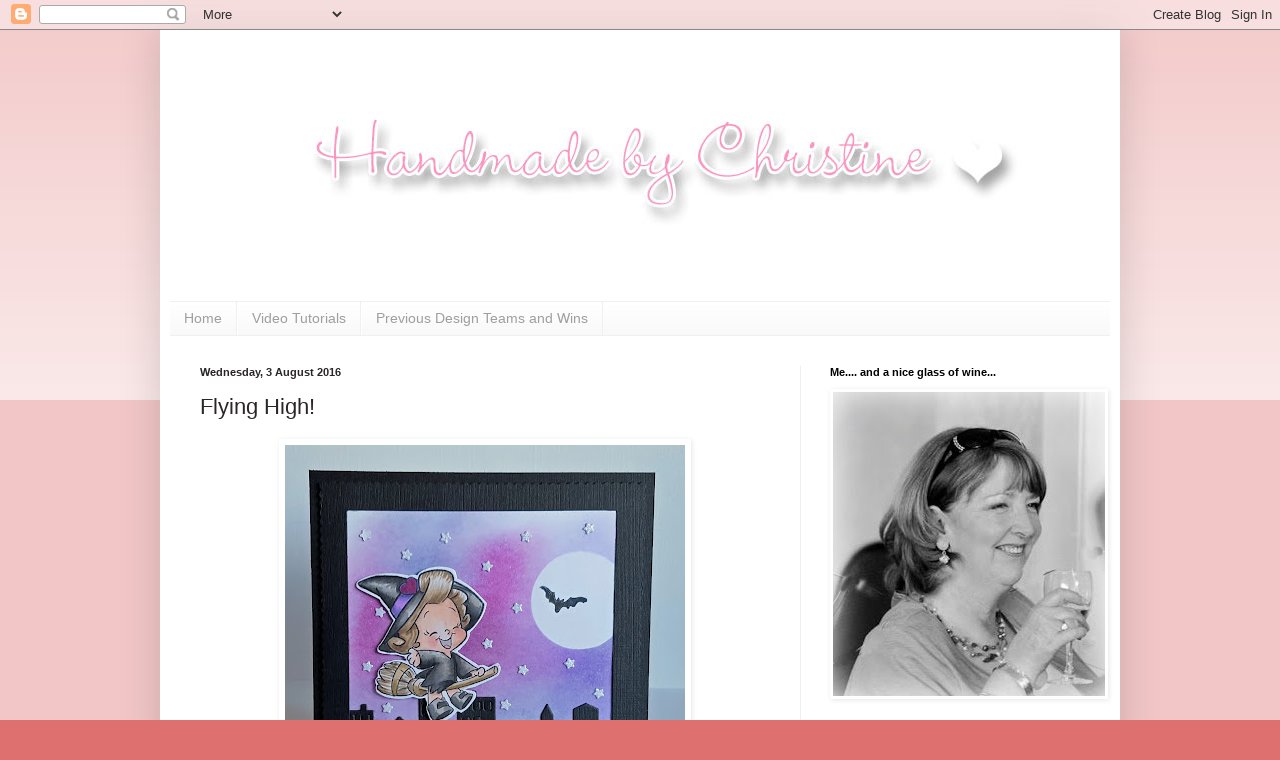

--- FILE ---
content_type: text/html; charset=UTF-8
request_url: http://cardsbychristine.blogspot.com/b/stats?style=BLACK_TRANSPARENT&timeRange=ALL_TIME&token=APq4FmCJOU4-B2h7mrBNgnSKYY1yNEnWLTwP2VNqxHzDRvXmoBRRedIkVXxTzRWpq45WxgdZSD2V-mLh-XtqW_R5W7dQKKLV5A
body_size: 264
content:
{"total":1757412,"sparklineOptions":{"backgroundColor":{"fillOpacity":0.1,"fill":"#000000"},"series":[{"areaOpacity":0.3,"color":"#202020"}]},"sparklineData":[[0,12],[1,10],[2,12],[3,15],[4,12],[5,13],[6,11],[7,14],[8,27],[9,29],[10,41],[11,40],[12,40],[13,29],[14,83],[15,100],[16,46],[17,16],[18,20],[19,33],[20,19],[21,31],[22,73],[23,21],[24,16],[25,5],[26,73],[27,39],[28,42],[29,9]],"nextTickMs":14574}